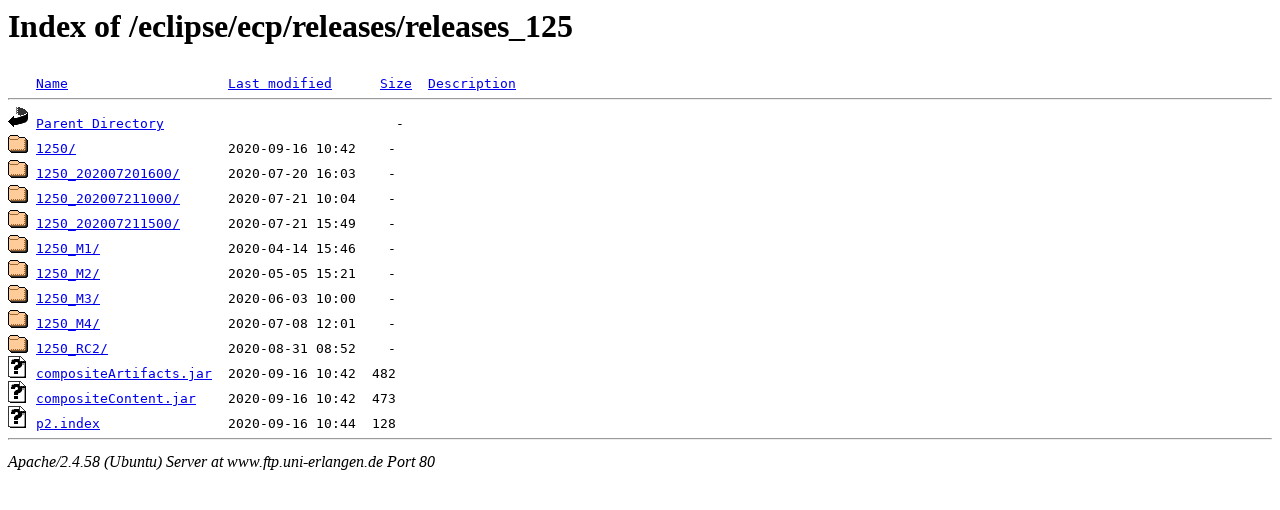

--- FILE ---
content_type: text/html;charset=UTF-8
request_url: http://www.ftp.uni-erlangen.de/eclipse/ecp/releases/releases_125/
body_size: 629
content:
<!DOCTYPE HTML PUBLIC "-//W3C//DTD HTML 3.2 Final//EN">
<html>
 <head>
  <title>Index of /eclipse/ecp/releases/releases_125</title>
 </head>
 <body>
<h1>Index of /eclipse/ecp/releases/releases_125</h1>
<pre><img src="/icons/blank.gif" alt="Icon "> <a href="?C=N;O=D">Name</a>                    <a href="?C=M;O=A">Last modified</a>      <a href="?C=S;O=A">Size</a>  <a href="?C=D;O=A">Description</a><hr><img src="/icons/back.gif" alt="[PARENTDIR]"> <a href="/eclipse/ecp/releases/">Parent Directory</a>                             -   
<img src="/icons/folder.gif" alt="[DIR]"> <a href="1250/">1250/</a>                   2020-09-16 10:42    -   
<img src="/icons/folder.gif" alt="[DIR]"> <a href="1250_202007201600/">1250_202007201600/</a>      2020-07-20 16:03    -   
<img src="/icons/folder.gif" alt="[DIR]"> <a href="1250_202007211000/">1250_202007211000/</a>      2020-07-21 10:04    -   
<img src="/icons/folder.gif" alt="[DIR]"> <a href="1250_202007211500/">1250_202007211500/</a>      2020-07-21 15:49    -   
<img src="/icons/folder.gif" alt="[DIR]"> <a href="1250_M1/">1250_M1/</a>                2020-04-14 15:46    -   
<img src="/icons/folder.gif" alt="[DIR]"> <a href="1250_M2/">1250_M2/</a>                2020-05-05 15:21    -   
<img src="/icons/folder.gif" alt="[DIR]"> <a href="1250_M3/">1250_M3/</a>                2020-06-03 10:00    -   
<img src="/icons/folder.gif" alt="[DIR]"> <a href="1250_M4/">1250_M4/</a>                2020-07-08 12:01    -   
<img src="/icons/folder.gif" alt="[DIR]"> <a href="1250_RC2/">1250_RC2/</a>               2020-08-31 08:52    -   
<img src="/icons/unknown.gif" alt="[   ]"> <a href="compositeArtifacts.jar">compositeArtifacts.jar</a>  2020-09-16 10:42  482   
<img src="/icons/unknown.gif" alt="[   ]"> <a href="compositeContent.jar">compositeContent.jar</a>    2020-09-16 10:42  473   
<img src="/icons/unknown.gif" alt="[   ]"> <a href="p2.index">p2.index</a>                2020-09-16 10:44  128   
<hr></pre>
<address>Apache/2.4.58 (Ubuntu) Server at www.ftp.uni-erlangen.de Port 80</address>
</body></html>
